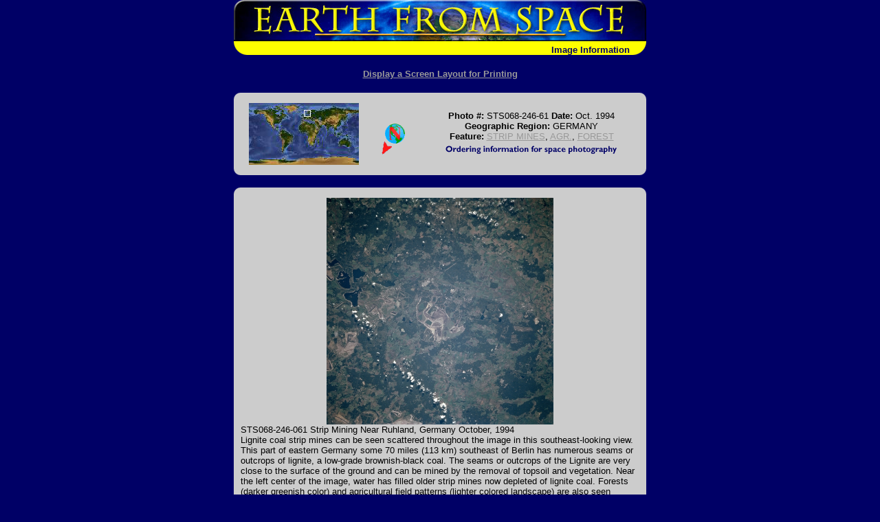

--- FILE ---
content_type: text/html
request_url: https://eol.jsc.nasa.gov/Collections/EarthFromSpace/photoinfo.pl?PHOTO=STS068-246-61
body_size: 19977
content:
<HTML>
<HEAD><TITLE>Earth from Space - Image Information</TITLE>
<script language="JavaScript">
<!--
function MM_swapImgRestore() { //v2.0
	if (document.MM_swapImgData != null)
		for (var i=0; i<(document.MM_swapImgData.length-1); i+=2)
			document.MM_swapImgData[i].src = document.MM_swapImgData[i+1]; }

function MM_preloadImages() { //v2.0
	if (document.images) {
		var imgFiles = MM_preloadImages.arguments;
		if (document.preloadArray==null) document.preloadArray=new Array();
		var i=document.preloadArray.length;
		with (document) for (var j=0;j<imgFiles.length;j++) if (imgFiles[j].charAt(0)!="#") {
			preloadArray[i] = new Image;
			preloadArray[i++].src = imgFiles[j]; }}}

function MM_swapImage() { //v2.0
	var i,j=0,objStr,obj,swapArray=new Array,oldArray=document.MM_swapImgData;
	for (i=0;i<(MM_swapImage.arguments.length-2);i+=3) {
		objStr = MM_swapImage.arguments[(navigator.appName == 'Netscape')?i:i+1];
		if ((objStr.indexOf('document.layers[')==0 && document.layers==null) || (objStr.indexOf('document.all[')==0 && document.all==null))
			objStr = 'document'+objStr.substring(objStr.lastIndexOf('.'),objStr.length);
		obj=eval(objStr);
		if (obj!=null) {
			swapArray[j++]=obj;
			swapArray[j++]=(oldArray==null || oldArray[j-1]!=obj)?obj.src:oldArray[j];
			obj.src=MM_swapImage.arguments[i+2]; }}
	document.MM_swapImgData=swapArray; //used for restore
}
//-->
</script>
<link rel="stylesheet" type="text/css" href="/Collections/EarthFromSpace/styles.css">
</HEAD>
<BODY bgcolor="#000066" text="#FFFFFF" link="#FFFF00" vlink="#FFFFCC" onLoad="MM_preloadImages('web_images/order2.gif','#940608088170')">
<CENTER>
<TABLE width="600" border="0" cellspacing="0" cellpadding="0">
	<TR>
		<TD colspan="2"><a href="./"><img src="web_images/earth.jpg" width="600" height="60" border="0" alt="Return to Earth From Space Home"></a></TD>
	</TR>
	<TR bgcolor="#FFFF00">
		<TD valign="bottom" align="left"><img src="web_images/corner3.gif" width="20" height="20" align="absbottom" alt="Earth from Space logo"></TD>
		<TD valign="bottom" align="right"><font face="Arial, Helvetica, sans-serif"><b><font color="#000066">Image Information <img src="web_images/corner4.gif" width="20" height="20" align="absbottom" alt="Earth from Space logo"></font></b></font></TD>
	</TR>
</TABLE>
<H2 align="center"><a href="printinfo.pl?PHOTO=STS068-246-61"><font size="-1" face="Arial, Helvetica, sans-serif">Display
a Screen Layout for Printing</font></a></H2>
</CENTER>
<FORM>
<TABLE width="600" border="0" cellspacing="0" cellpadding="0" align="center" bgcolor="#CCCCCC">
	<TR>
		<TD align="left" valign="top"><img src="web_images/graycorner1.gif" width="10" height="10" alt="IMAGE: gray corner"></TD>
		<TD align="left" valign="top">&nbsp;</TD>
		<TD>&nbsp;</TD>
		<TD align="right" valign="top">&nbsp;</TD>
		<TD align="right" valign="top"><img src="web_images/graycorner2.gif" width="10" height="10" alt="IMAGE: gray corner"></TD>
	</TR>
	<TR>
		<TD bgcolor="#CCCCCC">&nbsp; </td>
		<TD align="center"><img src=wmap/80_10.jpg width=160 height=90 border=0 alt="Image: Geographic Location"></TD>
		<TD align="center"><img src=arrow/arrow210.gif width=75 height=75 alt=Direction></TD>
		<TD align="center"><font face="Arial, Helvetica, sans-serif" size="2"><b><font color="#000000">Photo #:</font></b><font color="#000000"> STS068-246-61 <b>Date: </b> Oct. 1994 <br>
		<b>Geographic Region: </b>GERMANY <br>
		<b>Feature: </b><a href=query.pl?FEAT=STRIP%20MINES&RESULTS=GRAPHICAL&BOOLCV=OR target=_blank title="Search for other records with &quot;STRIP MINES&quot;.">STRIP MINES</a>, <a href=query.pl?FEAT=AGR.&RESULTS=GRAPHICAL&BOOLCV=OR target=_blank title="Search for other records with &quot;AGR.&quot;.">AGR.</a>, <a href=query.pl?FEAT=FOREST&RESULTS=GRAPHICAL&BOOLCV=OR target=_blank title="Search for other records with &quot;FOREST&quot;.">FOREST</a></font><br>
		<a href="vendors2.htm" onMouseOut="MM_swapImgRestore()" onMouseOver="MM_swapImage('document.Image15','document.Image15','web_images/order2.gif','#940608088170')"><img name="Image15" border="0" src="web_images/order.gif" width="272" height="22" alt="Ordering information for space photography"></a></font>
		</TD>
		<TD>&nbsp;</TD>
	</TR>
	<TR>
		<TD align="left" valign="bottom"><img src="web_images/graycorner3.gif" width="10" height="10" alt="IMAGE: gray corner"></TD>
		<TD>&nbsp;</TD>
		<TD>&nbsp;</TD>
		<TD colspan="2" align="right" valign="bottom"><img src="web_images/graycorner4.gif" width="10" height="10" alt="IMAGE: gray corner"></TD>
	</TR>
</TABLE>
<br>
<TABLE width="600" border="0" cellspacing="0" cellpadding="0" bgcolor="#CCCCCC" align="center">
	<TR>
		<TD align="left" valign="top"><img src="web_images/graycorner1.gif" width="10" height="10" alt="Image: gray corner"></TD>
		<TD>&nbsp;</TD>
		<TD align="right" valign="top">&nbsp;</TD>
		<TD align="right" valign="top"><img src="web_images/graycorner2.gif" width="10" height="10" alt="Image: gray corner"></TD>
	</TR>
	<TR>
		<TD>&nbsp;</TD>
<TD colspan=2 align=center valign=middle><A HREF="lores.pl?PHOTO=STS068-246-61"><IMG SRC="/DatabaseImages/EFS/lowres/STS068/STS068-246-61.jpg" width=330 border=0 ALT="View Low-Resolution Image"></a></TD>
		<TD>&nbsp;</TD>
	</TR>
	<TR>
		<TD>&nbsp;</TD>
<!--DEBUG mission:'STS068  ' roll:'246 ' frame;'     61  '-->
<TD colspan=2><font color="#000000" size="2" face="Arial">STS068-246-061   Strip Mining Near Ruhland, Germany   October, 1994<br>Lignite coal strip mines can be seen scattered throughout the image in this southeast-looking view.  This part of eastern Germany some 70 miles (113 km) southeast of Berlin has numerous seams or outcrops of lignite, a low-grade brownish-black coal.  The seams or outcrops of the Lignite are very close to the surface of the ground and can be mined by the removal of topsoil and vegetation.  Near the left center of the image, water has filled older strip mines now depleted of lignite coal.  Forests (darker greenish color) and agricultural field patterns (lighter colored landscape) are also seen scattered throughout the image.<br></font></TD>		<TD>&nbsp;</TD>
	</TR>
	<TR> 
		<TD align="left" valign="bottom"><img src="web_images/graycorner3.gif" width="10" height="10" alt="Image: gray corner"></TD>
		<TD>&nbsp;</TD>
		<TD align="right" valign="bottom">&nbsp;</TD>
		<TD align="right" valign="bottom"><img src="web_images/graycorner4.gif" width="10" height="10" alt="Image: gray corner"></TD>
	</TR>
</table>
<br>
<table width="700" border="1" align="center">
	<tr>
		<th align=right id=images><font face="Arial, Helvetica, sans-serif" size="-1">Images:</font></th>
		<td colspan=2 align=left headers=images><font face="Arial, Helvetica, sans-serif" size="-1"><a href="images.pl?photo=STS068-246-61" target=_blank>All Available Images</A> <A HREF="lores.pl?PHOTO=STS068-246-61">Low-Resolution</a> <i>373</i>k<br> </font></td>
	</tr>
	<tr>
		<th align=right id=mission><font face="Arial, Helvetica, sans-serif" size="-1"><a href="/SearchPhotos/Metadata/MissionList.htm" target=_blank>Mission</a>: </font></th>
		<td colspan=2 align=left headers=mission><font face="Arial, Helvetica, sans-serif" size="-1">STS068 &nbsp;<br></font></td>
	</tr>
	<tr>
		<th align=right id=rollframe><font face="Arial, Helvetica, sans-serif" size="-1">Roll - Frame: </font></th>
		<td colspan=2 align=left headers=rollframe><font face="Arial, Helvetica, sans-serif" size="-1">246  <b>-</b>      61  <br></font></td>
	</tr>
	<tr>
		<th align=right id=geoname><font face="Arial, Helvetica, sans-serif" size="-1"><a href=/SearchPhotos/Metadata/geon.htm target=_blank>Geographical Name</a>: </font></th>
		<td colspan=2 align=left headers=geoname><font face="Arial, Helvetica, sans-serif" size="-1">GERMANY &nbsp;<br></font></td>
	</tr>
	<tr>
		<th align=right id=feat><font face="Arial, Helvetica, sans-serif" size="-1"><a href=/SearchPhotos/Metadata/feat.htm target=_blank>Features</a>: </font></th>
		<td colspan=2 align=left headers=feat><font face="Arial, Helvetica, sans-serif" size="-1"><a href=query.pl?FEAT=STRIP%20MINES&RESULTS=GRAPHICAL&BOOLCV=OR target=_blank title="Search for other records with &quot;STRIP MINES&quot;.">STRIP MINES</a>, <a href=query.pl?FEAT=AGR.&RESULTS=GRAPHICAL&BOOLCV=OR target=_blank title="Search for other records with &quot;AGR.&quot;.">AGR.</a>, <a href=query.pl?FEAT=FOREST&RESULTS=GRAPHICAL&BOOLCV=OR target=_blank title="Search for other records with &quot;FOREST&quot;.">FOREST</a> &nbsp;<br></font></td>
	</tr>
	<tr>
		<th align=right id=centerlatlon><font face="Arial, Helvetica, sans-serif" size="-1"><a href=/SearchPhotos/Metadata/LatLon.htm target=_blank>Center Lat x Lon</a>: </font></th>
		<td colspan=2 align=left headers=centerlatlon><font face="Arial, Helvetica, sans-serif" size="-1">51.5N x 14.0E<br></font></td>
	</tr>
	<tr>
		<th align=right width="33%" id=filmexp><font face="Arial, Helvetica, sans-serif" size="-1"><a href=/SearchPhotos/Metadata/expo.htm target=_blank>Film Exposure</a>: </font></th>
		<td align=left headers=filmexp><font face="Arial, Helvetica, sans-serif" size="-1">N &nbsp;</font></td>
		<td align=left width="33%" headers=filmexp><font face="Arial, Helvetica, sans-serif" size="-1"><i>N=Normal exposure, U=Under exposed, O=Over exposed, F=out of Focus</i><br></font></td> 
	</tr>
	<tr>
		<th align=right nowrap id=cloudcover><font face="Arial, Helvetica, sans-serif" size="-1"><a href=/SearchPhotos/Metadata/cldp.htm target=_blank>Percentage of Cloud Cover-CLDP</a>: </font></th> 
		<td align=left headers=cloudcover><font face="Arial, Helvetica, sans-serif" size="-1">5<br></font></td>
		<td>&nbsp;</td>
	</tr>
	<tr>
		<th align=right nowrap id=camera><font face="Arial, Helvetica, sans-serif" size="-1"><a href="/FAQ/#camera" target=_blank>Camera</a>: </font></th> 
		<td align=left headers=camera><font face="Arial, Helvetica, sans-serif" size="-1">HB<br></font></td>
		<td>&nbsp;</td>
	</tr>
	<tr>
		<th align=right id=cameratilt><font face="Arial, Helvetica, sans-serif" size="-1"><a href=/SearchPhotos/Metadata/tilt.htm target=_blank>Camera Tilt</a>: </font></th>
		<td align=left headers=cameratilt><font face="Arial, Helvetica, sans-serif" size="-1">27 &nbsp;</font></td>
		<td align=left headers=cameratilt><font face="Arial, Helvetica, sans-serif" size="-1"><i>LO=Low Oblique, HO=High Oblique, NV=Near Vertical</i><br></font></td>
	</tr>
	<tr>
		<th align=right id=focallength><font face="Arial, Helvetica, sans-serif" size="-1">Camera Focal Length: </font></th> 
		<td align=left headers=focallength><font face="Arial, Helvetica, sans-serif" size="-1">250 &nbsp;<br></font></td> 
		<td>&nbsp;</td>
	</tr>
	<tr>
		<th align=right id=lookdir><font face="Arial, Helvetica, sans-serif" size="-1"><a href=/SearchPhotos/Metadata/north.htm target=_blank>Nadir to Photo Center Direction</a>: </font></th> 
		<td align=left headers=lookdir><font face="Arial, Helvetica, sans-serif" size="-1">W &nbsp;</font></td> 
		<td align=left headers=lookdir><font face="Arial, Helvetica, sans-serif" size="-1"><i>The direction from the nadir to the center point, N=North, S=South, E=East, W=West</i><br></font></td> 
	</tr>
	<tr>
		<th align=right id=stereo><font face="Arial, Helvetica, sans-serif" size="-1"><a href="/SearchPhotos/Metadata/steo.htm" target=_blank>Stereo</a>?: </font></th> 
		<td align=left headers=stereo><font face="Arial, Helvetica, sans-serif" size="-1">Y &nbsp;</font>
		<td align=left headers=stereo><font face="Arial, Helvetica, sans-serif" size="-1"><i>Y=Yes there is an adjacent picture of the same area, N=No there isn't</i> <br></font></td>
	</tr>
	<tr>
		<th align=right id=orbitnum><font face="Arial, Helvetica, sans-serif" size="-1">Orbit Number: </font></th>
		<td align=left headers=orbitnum><font face="Arial, Helvetica, sans-serif" size="-1">97 &nbsp;<br></font></td>
		<td>&nbsp;</td>
	</tr>
	<tr>
		<th align=right id=date><font face="Arial, Helvetica, sans-serif" size="-1"><a href=/SearchPhotos/Metadata/pdate.htm target=_blank>Date</a>: </font></th>
		<td align=left headers=date><font face="Arial, Helvetica, sans-serif" size="-1">19941006 &nbsp;</font></td>
		<td align=left headers=date><font face="Arial, Helvetica, sans-serif" size="-1"><i>YYYYMMDD</i><br></font></td>
	</tr>
	<tr>
		<th align=right id=time><font face="Arial, Helvetica, sans-serif" size="-1">Time: </font></th>
		<td align=left headers=time><font face="Arial, Helvetica, sans-serif" size="-1">094559 &nbsp;</font></td>
		<td align=left headers=time><font face="Arial, Helvetica, sans-serif" size="-1"><i>GMT HHMMSS</i><br></font></td>
	</tr>
	<tr>
		<th align=right id=nadirlat><font face="Arial, Helvetica, sans-serif" size="-1">Nadir Lat: </font></th>
		<td align=left headers=nadirlat><font face="Arial, Helvetica, sans-serif" size="-1">51.1N &nbsp;<br></font></td>
		<td><font face="Arial, Helvetica, sans-serif" size="-1"><i>Latitude of suborbital point of spacecraft</i></font></td>
	</tr>
	<tr>
		<th align=right id=nadirlon><font face="Arial, Helvetica, sans-serif" size="-1">Nadir Lon: </font></th>
		<td align=left headers=nadirlon><font face="Arial, Helvetica, sans-serif" size="-1">14.9E &nbsp;<br></font></td></td>
		<td><font face="Arial, Helvetica, sans-serif" size="-1"><i>Longitude of suborbital point of spacecraft</i></font></td>
	</tr>
	<tr>
		<th align=right id=sunazimuth><font face="Arial, Helvetica, sans-serif" size="-1"><a href=/SearchPhotos/Metadata/north.htm target=_blank>Sun Azimuth</a>: </font></th>
		<td align=left headers=sunazimuth><font face="Arial, Helvetica, sans-serif" size="-1">161 &nbsp;</font></td> 
		<td align=left headers=sunazimuth><font face="Arial, Helvetica, sans-serif" size="-1"><i>Clockwise angle in degrees from north to the sun measured at the nadir point</i><br></font></td> 
	</tr>
	<tr>
		<th align=right id=spacecraft><font face="Arial, Helvetica, sans-serif" size="-1">Space Craft Altitude: </font></th> 
		<td align=left headers=spacecraft><font face="Arial, Helvetica, sans-serif" size="-1">115 &nbsp;</font> </td>
		<td align=left headers=spacecraft><font face="Arial, Helvetica, sans-serif" size="-1"><i>nautical miles</i><br></font></td> 
	</tr>
	<tr>
		<th align=right id=sunelevation><font face="Arial, Helvetica, sans-serif" size="-1">Sun Elevation: </font></th> 
		<td align=left headers=sunelevation><font face="Arial, Helvetica, sans-serif" size="-1">32 &nbsp;</font></td> 
		<td align=left headers=sunelevation><font face="Arial, Helvetica, sans-serif" size="-1"><i>Angle in degrees between the horizon and the sun, measured at the nadir point</i><br></font></td>
	</tr>
	<tr>
		<th align=right id=landviews><font face="Arial, Helvetica, sans-serif" size="-1">Land Views: </font></th> 
		<td align=left colspan=2 headers=landviews><font face="Arial, Helvetica, sans-serif" size="-1"><a href=query.pl?LANDVIEW=HILL&RESULTS=GRAPHICAL&BOOLCV=OR target=_blank title="Search for other records with &quot;HILL&quot;.">HILL</a> &nbsp;<br></font></td> 
	</tr>
	<tr>
		<th align=right id=waterviews><font face="Arial, Helvetica, sans-serif" size="-1">Water Views: </font></th> 
		<td align=left colspan=2 headers=waterviews><font face="Arial, Helvetica, sans-serif" size="-1"><a href=query.pl?WATERVIEW=LAKE&RESULTS=GRAPHICAL&BOOLCV=OR target=_blank title="Search for other records with &quot;LAKE&quot;.">LAKE</a> &nbsp;<br></font></td> 
	</tr>
	<tr>
		<th align=right id=atmosphere><font face="Arial, Helvetica, sans-serif" size="-1">Atmosphere Views: </font></th> 
		<td align=left colspan=2 headers=atmosphere><font face="Arial, Helvetica, sans-serif" size="-1"> &nbsp;<br></font></td> 
	</tr>
	<tr>
		<th align=right id=manmade><font face="Arial, Helvetica, sans-serif" size="-1">Man Made Views: </font></th> 
		<td align=left colspan=2 headers=manmade><font face="Arial, Helvetica, sans-serif" size="-1"><a href=query.pl?MMVIEW=MINING&RESULTS=GRAPHICAL&BOOLCV=OR target=_blank title="Search for other records with &quot;MINING&quot;.">MINING</a>, <a href=query.pl?MMVIEW=AGRICULTURE&RESULTS=GRAPHICAL&BOOLCV=OR target=_blank title="Search for other records with &quot;AGRICULTURE&quot;.">AGRICULTURE</a> &nbsp;<br></font></td> 
	</tr>
	<tr>
		<th align=right id=cityviews><font face="Arial, Helvetica, sans-serif" size="-1">City Views: </font></th> 
		<td align=left colspan=2 headers=cityviews><font face="Arial, Helvetica, sans-serif" size="-1"> &nbsp;<br></font></td> 
	</tr>
</table>
</form>
<center>
<font face="Arial, Helvetica, sans-serif" size="-1">
<b>Photo is not associated with any sequences</b><br>
</font>
</center>
<br><br>
<table width=600 align="center" role="presentation">
  <tr>
    <!--td align=CENTER><font face="Arial, Helvetica, sans-serif"><a href="http://spaceflight.nasa.gov/" target=_blank>NASA Human<br>Space Flight</a></font></td-->
    <td align=CENTER><font face="Arial, Helvetica, sans-serif"><a href="https://www.nasa.gov/" target=_blank>NASA<br>Home Page</a></font></td>
    <td align=CENTER><font face="Arial, Helvetica, sans-serif"><a href="https://www.jsc.nasa.gov/" target=_blank>JSC<br>Home Page</a></font></td>
    <!--td align=CENTER><font face="Arial, Helvetica, sans-serif"><a href="http://nix.nasa.gov/" target=_blank>NASA<br>Image eXchange</a></font></td-->
    <td align=CENTER><font face="Arial, Helvetica, sans-serif"><a href="https://images.nasa.gov/" target=_blank>JSC Digital<br>Image Collection</a></font></td>
    <td align=CENTER><font face="Arial, Helvetica, sans-serif"><a href="/" target=_blank>Earth Science &amp;<br>Remote Sensing</a></font></td>
  </tr>
</table>
<br>

</div> <!--main-->
</div> <!--wrap-->

<div>
<!-- ======================================= -->
<!-- Put server notices here for display on the bottom of web pages. -->
<div style="color:#B00; background-color:white; text-align:center; visibility:visible"></div>
<!-- ======================================= -->

<div class="footer1" style="color:black">
	<div class="container-fluid" style="padding: 0; width: 100%; margin-top: 10px;">
		<div class="row" style="margin: 0 auto;">
			<div class="col-xs-2 col-sm-2 col-md-2 col-lg-3" style="padding-left: 0; padding-right: 0;">
				<a href="https://www.nasa.gov" target="_blank" rel="noopener"><img src="/images/nasa-logo.png" style="float:right; width:90px;" alt="NASA meatball logo"></a>
			</div>
			<div class="col-xs-8 col-sm-8 col-md-8 col-lg-6" style="margin: auto; text-align: left">
				This service is provided by the <a href="https://www.nasa.gov/mission_pages/station/main/index.html" target="_blank" rel="noopener">International Space Station</a> program and the <a href="/ESRS/" target="_blank" rel="noopener">JSC Earth Science &amp; Remote Sensing Unit</a>, <a href="https://ares.jsc.nasa.gov" target="_blank" rel="noopener">ARES Division</a>, Exploration Integration Science Directorate.
			</div>
			<div class="col-xs-2 col-sm-1 col-md-1 col-lg-2" style="padding-left: 0; padding-right: 0;">
				<a href="/ESRS/"><img src="/images/ESRS-2022-small.png" style="float:left; margin-top:-190px; width:88px" alt="ESRS logo"></a>
			</div>
		</div>
	</div>
	<div class="footer-notes">
			NASA Responsible Official: <a href="mailto:sabrina.n.martinez@nasa.gov">Sabrina N. Martinez</a>&nbsp;&#124;&nbsp;
			Curator/Contact: <a href="mailto:jsc-earthweb@mail.nasa.gov?Subject=Gateway%20to%20Astronaut%20Photography%20of%20Earth" target="_top">jsc-earthweb@mail.nasa.gov</a> &nbsp;&#124;&nbsp;
			<a href="/FAQ/default.htm#terms">Terms of Use</a> &nbsp;&#124;&nbsp;
			<a href="https://www.nasa.gov/privacy/">NASA Web Privacy Policy &amp; Important Notices</a> &nbsp;&#124;&nbsp;
			<a href="https://www.nasa.gov/accessibility/">Accessibility</a> &nbsp;&#124;&nbsp;
			<a href="/govLinks.htm">Policies &amp; Contacts</a> &nbsp;&#124;&nbsp;
			Server: 1
	</div>
</div>
</div>
<!--#include file="/ServerSpecific/Pulse.inc"-->
</body></html>